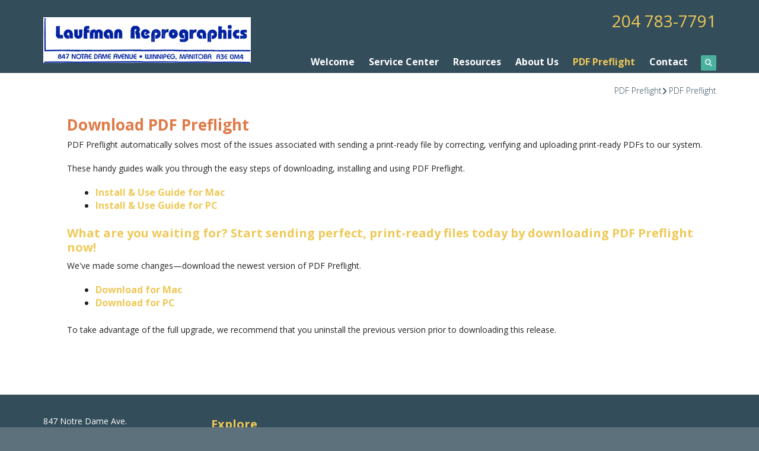

--- FILE ---
content_type: text/html; charset=UTF-8
request_url: https://www.laufman.ca/pdf-preflight/index.html
body_size: 7054
content:
<!DOCTYPE html>

<!--[if lt IE 9]><html lang="en" class="no-js lt-ie10 lt-ie9"><![endif]-->
<!--[if IE 9]><html lang="en" class="no-js is-ie9 lt-ie10"><![endif]-->
<!--[if gt IE 9]><!--><html lang="en" class="no-js"><!--<![endif]-->

<head>
  <title>PDF Preflight : PDF Preflight : Laufman Reprographics</title>
    <link rel="shortcut icon" href="https://cdn.firespring.com/images/dfdaace7-10e8-4b41-820e-0fea0ef35721"/>


<!-- Meta tags -->
<meta charset="utf-8">
<meta name="viewport" content="width=device-width, initial-scale=1.0">





  <meta property="og:title" content="PDF Preflight : PDF Preflight : Laufman Reprographics">
  <meta property="og:url" content="https://www.laufman.ca/pdf-preflight/index.html">
  <meta property="og:type" content="website">
        <meta name="twitter:card" content="summary">
  <meta name="twitter:title" content="PDF Preflight : PDF Preflight : Laufman Reprographics">
    
  <link rel="stylesheet" href="//cdn.firespring.com/core/v2/css/stylesheet.1769381383.css">

<!-- CSS -->
      <link rel="stylesheet" href="//cdn.firespring.com/designs/pp_brilliance/css/design.1769381383.css">
  
<!-- SlickSlider Assets -->
  
<!-- jQuery -->
<script nonce="3cab28762b4ad7e82a510a4c64ad710a6a1569afb99fe281799e37158dc4db36" type="text/javascript">
  (function (window) {
    if (window.location !== window.top.location) {
      var handler = function () {
        window.top.location = window.location;
        return false;
      };
      window.onclick = handler;
      window.onkeypress = handler;
    }
  })(this);
</script>
  <script nonce="3cab28762b4ad7e82a510a4c64ad710a6a1569afb99fe281799e37158dc4db36" src="//cdn.firespring.com/core/v2/js/jquery.1769381383.js"></script>

<!-- Clicky Analytics -->
    <script
    nonce="3cab28762b4ad7e82a510a4c64ad710a6a1569afb99fe281799e37158dc4db36"
    type="text/javascript"
  >
    var firespring = { log: function () { return }, goal: function () { return } }
    var firespring_site_id = Number('119473');
    (function () {
      var s = document.createElement('script')
      s.type = 'text/javascript'
      s.async = true
      s.src = 'https://analytics.firespring.com/js';
      (document.getElementsByTagName('head')[0] || document.getElementsByTagName('body')[0]).appendChild(s)
    })()
  </script>
<!-- End Clicky Analytics --><!-- Google External Accounts -->
<script
  async
  nonce="3cab28762b4ad7e82a510a4c64ad710a6a1569afb99fe281799e37158dc4db36"
  src="https://www.googletagmanager.com/gtag/js?id=G-NV9DHWKGC1"
></script>
<script nonce="3cab28762b4ad7e82a510a4c64ad710a6a1569afb99fe281799e37158dc4db36">
  window.dataLayer = window.dataLayer || []

  function gtag () {dataLayer.push(arguments)}

  gtag('js', new Date())
    gtag('config', 'G-NV9DHWKGC1')
  </script>
<!-- End Google External Accounts -->

            
  

</head>

  <body class="internal ">

  
	<a class="hidden-visually skip-to-main" href="#main-content">Skip to main content</a>

      
  <!-- overlay -->
  <div class="search-container">
    <div class="search-close">
      <i class="fa fa-times"></i>
    </div><!-- end .search-close -->
    <div class="content-block search-block">
  <div class="search-form search-form--a00d10a92288b207a029c07f97190218" role="search">

  <form class="form--inline form--inline--no-button" novalidate>
    <div class="form-row">
      <div class="form-row__controls">
        <input aria-label="Search our site" type="search" id="search-form__input--a00d10a92288b207a029c07f97190218" autocomplete="off">
      </div>
    </div>
  </form>

  <div id="search-form__results--a00d10a92288b207a029c07f97190218" class="search-form__results"></div>
    <script nonce="3cab28762b4ad7e82a510a4c64ad710a6a1569afb99fe281799e37158dc4db36" type="text/javascript">
      var ss360Config = window.ss360Config || []
      var config = {
        style: {
          themeColor: '#333333',
          accentColor: "#000000",
          loaderType: 'circle'
        },
        searchBox: {
          selector: "#search-form__input--a00d10a92288b207a029c07f97190218"
        },
        tracking: {
          providers: []
        },
        siteId: "www.laufman.ca",
        showErrors: false
      }
      if (!window.ss360Config[0]) {
        var stScript = document.createElement('script')
        stScript.type = 'text/javascript'
        stScript.async = true
        stScript.src = 'https://cdn.sitesearch360.com/v13/sitesearch360-v13.min.js'
        var entry = document.getElementsByTagName('script')[0]
        entry.parentNode.insertBefore(stScript, entry)
      }
      ss360Config.push(config)
    </script>
</div>
</div>
  </div> <!-- end .search-container -->


<!-- BEGIN .menu_container -->
<div class="menu-container">


     <div class="search-toggle">
    <i class="fa fa-search"></i>
  </div><!-- end .search-toggle -->

  <div class="content-block utilities-block">
  <div class="collection collection--list" id="content_76fcb288958a9e605a987fab0d48e988">

    

    <ul class="collection__items">

        
                                      <li class="collection-item collection-item--has-image" id="content_76fcb288958a9e605a987fab0d48e988_item_9343709">
                                    <div class="collection-item__content clearfix">

                      <div id="content_fa6dda7dfd8f62687bf7248927bcb3ce_image_item_9343709"  class="collection-item-image image" style="max-width: 42px;">
    <a href="https://www.laufman.ca/servicecenter/estimate.html"     itemprop="url">
    <img
        loading="lazy"
        width="42"
        height="42"
        alt="Request An Estimate"
        src="https://cdn.firespring.com/images/9a98f431-1c10-4243-af23-55c37c433ad8.png"
        srcset="https://cdn.firespring.com/images/9a98f431-1c10-4243-af23-55c37c433ad8.png 42w"
        itemprop="image"
                    >
    </a>

          </div>
          
                      <div class="collection-item-label"><a href="https://www.laufman.ca/servicecenter/estimate.html"     itemprop="url">Request An Estimate</a></div>
          
                                  <div class="collection-item-description"><p>Don't lose sleep over your project. Get an accurate quote and rest easy.</p></div>
          
        </div>
              </li>
                                          <li class="collection-item collection-item--has-image" id="content_76fcb288958a9e605a987fab0d48e988_item_9343708">
                                    <div class="collection-item__content clearfix">

                      <div id="content_fa6dda7dfd8f62687bf7248927bcb3ce_image_item_9343708"  class="collection-item-image image" style="max-width: 42px;">
    <a href="https://www.laufmanplanroom.com/upload"     itemprop="url">
    <img
        loading="lazy"
        width="42"
        height="42"
        alt="Place An Order"
        src="https://cdn.firespring.com/images/5b441aa1-4578-4a86-a210-c9a188b6958a.png"
        srcset="https://cdn.firespring.com/images/5b441aa1-4578-4a86-a210-c9a188b6958a.png 42w"
        itemprop="image"
                    >
    </a>

          </div>
          
                      <div class="collection-item-label"><a href="https://www.laufmanplanroom.com/upload"     itemprop="url">Place An Order</a></div>
          
                                  <div class="collection-item-description"><p>Ordering has never been easier. Plus, you're going to love the finished product.</p></div>
          
        </div>
              </li>
      
    </ul>

    </div>
</div>


        <!-- BEGIN nav -->
                                                                        <nav class="nav mobile accordian" aria-label="Secondary">

    
    <ul class="nav__list nav-ul-0 nav">
      
    <li class="nav-level-0">
      <a href="https://www.laufman.ca/index.html">Welcome</a>

      
    </li>


    <li class="nav-level-0 nav__list--parent">
      <a href="https://www.laufman.ca/servicecenter/">Service Center</a>

      
        <ul class="nav-ul-1">
           
    <li class="nav-level-1">
      <a href="https://www.laufman.ca/servicecenter/">Introduction</a>

      
    </li>


    <li class="nav-level-1">
      <a href="https://www.laufman.ca/servicecenter/products_services.html">Products &amp; Services</a>

      
    </li>


    <li class="nav-level-1">
      <a href="https://www.laufman.ca/servicecenter/estimate.html">Request An Estimate</a>

      
    </li>


    <li class="nav-level-1">
      <a href="https://www.laufman.ca/servicecenter/order.html">Place A New Order</a>

      
    </li>


    <li class="nav-level-1">
      <a href="https://www.laufman.ca/servicecenter/send_file.html">Send A File</a>

      
    </li>


    <li class="nav-level-1">
      <a href="https://www.laufman.ca/servicecenter/view_proof.html">View A Proof</a>

      
    </li>


    <li class="nav-level-1">
      <a href="https://www.laufman.ca/servicecenter/document_library.html">Document Library</a>

      
    </li>

        </ul>
      
    </li>


    <li class="nav-level-0 nav__list--parent">
      <a href="https://www.laufman.ca/resources/">Resources</a>

      
        <ul class="nav-ul-1">
           
    <li class="nav-level-1">
      <a href="https://www.laufman.ca/resources/">Introduction</a>

      
    </li>


    <li class="nav-level-1">
      <a href="https://www.laufman.ca/resources/faqs.html">Frequently Asked Questions</a>

      
    </li>


    <li class="nav-level-1">
      <a href="https://www.laufman.ca/resources/glossary.html">Glossary Of Terms</a>

      
    </li>


    <li class="nav-level-1">
      <a href="https://www.laufman.ca/resources/planroom.html">Plan Room</a>

      
    </li>

        </ul>
      
    </li>


    <li class="nav-level-0 nav__list--parent">
      <a href="https://www.laufman.ca/companyinfo/">About Us</a>

      
        <ul class="nav-ul-1">
           
    <li class="nav-level-1">
      <a href="https://www.laufman.ca/companyinfo/">Introduction</a>

      
    </li>


    <li class="nav-level-1">
      <a href="https://www.laufman.ca/companyinfo/culture.html">Company Culture</a>

      
    </li>


    <li class="nav-level-1">
      <a href="https://www.laufman.ca/companyinfo/employees.html">Our Staff</a>

      
    </li>


    <li class="nav-level-1">
      <a href="https://www.laufman.ca/companyinfo/departments.html">Departments</a>

      
    </li>


    <li class="nav-level-1">
      <a href="https://www.laufman.ca/companyinfo/employment.html">Employment Opportunities</a>

      
    </li>


    <li class="nav-level-1">
      <a href="https://www.laufman.ca/companyinfo/locations.html">Locations &amp; Hours</a>

      
    </li>


    <li class="nav-level-1">
      <a href="https://www.laufman.ca/companyinfo/equipment.html">Equipment</a>

      
    </li>

        </ul>
      
    </li>


    <li class="nav-level-0 nav__list--here">
      <a href="https://www.laufman.ca/pdf-preflight/">PDF Preflight</a>

      
    </li>


    <li class="nav-level-0">
      <a href="https://www.laufman.ca/contact.html">Contact</a>

      
    </li>

    </ul>

    
  </nav>


                              <!-- END nav -->
            

          </div>
          <!-- END .menu-container -->


          <!-- BEGIN .site-container -->
          <div class="site-container">

            <!-- BEGIN header -->
            <header>
              <!-- BEGIN .wrap -->
              <div class="wrap">

                <!-- BEGIN nav-logo -->
                                  <div class="nav-logo">
                    <a href="https://www.laufman.ca/"><img alt="Laufman Reprographics" title="logo" src="https://cdn.firespring.com/images/f7eedc6d-4924-95bc-c257-afa662778593.gif"></a>
                  </div>
                                <!-- END nav-logo -->

                <!-- BEGIN .header-row-container -->
                <div class="header-row-container">
                  <!-- BEGIN .top-container -->
                  <div class="top-container">

                                          <div class="content-block phone-block">
  <div id="content_b28131646514e3d2e716a2ebfea00ed4" class="locations-hours locations-hours--standard">
          <div class="location location--1" id="content_b28131646514e3d2e716a2ebfea00ed4_location_2524" itemscope itemtype="https://schema.org/Organization">
        
                  <div class="location__hours">
            <p>8:30a.m. till 4:30p.m. Monday to Friday</p>
          </div>
        
                  <div class="location__info grid">
                                                                                                                          <div class="location__phone grid-col grid-col--sm-4 grid-col--xs-6">
                                        <div class="location-phone location-phone--1">
                                                            <span class="label">Phone:</span>
                                                                                        <span class="value" itemprop="telephone" content="2047837791"><a
                                            href="tel:2047837791">204 783-7791</a></span>
                                                    </div>
                                        <div class="location-phone location-phone--2">
                                                            <span class="label">Toll-Free:</span>
                                                                                        <span class="value" itemprop="telephone" content="8667837791"><a
                                            href="tel:8667837791">866 783-7791</a></span>
                                                    </div>
                                        <div class="location-phone location-phone--3">
                                                            <span class="label">Fax:</span>
                                                                                        <span class="value" itemprop="telephone" content="2047865831"><a
                                            href="tel:2047865831">204 786-5831</a></span>
                                                    </div>
                              </div>
                                                                                                              <div class="location__links grid-col grid-col--sm-4 grid-col--xs-6">
                                  <div class="location-links-email">
                                                                <span class="value" itemprop="email"><a href="mailto:&#x6c;&#97;&#x75;&#x66;ma&#110;&#x2e;&#114;ep&#114;&#x6f;&#64;&#115;&#x68;&#97;w&#99;&#x61;&#x62;&#x6c;&#x65;&#x2e;&#x63;&#111;&#109;">Contact Us</a></span>
                                      </div>
                
                              </div>
                      </div>
              </div>
      </div>
</div>
                    
                    <!-- BEGIN .menu-toggle -->
                    <div class="menu-toggle">
                      <i class="fa fa-bars"></i>
                    </div>
                    <!-- END .menu-toggle -->
                  </div>
                  <!-- END .top-container -->


                  

                  <div class="nav-container">
                    <!-- BEGIN nav -->
                                                                                                                                    <nav class="nav dropdown" aria-label="Secondary">

    
    <ul class="nav__list nav-ul-0 nav">
      
    <li class="nav-level-0">
      <a href="https://www.laufman.ca/index.html">Welcome</a>

      
    </li>


    <li class="nav-level-0 nav__list--parent">
      <a href="https://www.laufman.ca/servicecenter/">Service Center</a>

      
        <ul class="nav-ul-1">
           
    <li class="nav-level-1">
      <a href="https://www.laufman.ca/servicecenter/">Introduction</a>

      
    </li>


    <li class="nav-level-1">
      <a href="https://www.laufman.ca/servicecenter/products_services.html">Products &amp; Services</a>

      
    </li>


    <li class="nav-level-1">
      <a href="https://www.laufman.ca/servicecenter/estimate.html">Request An Estimate</a>

      
    </li>


    <li class="nav-level-1">
      <a href="https://www.laufman.ca/servicecenter/order.html">Place A New Order</a>

      
    </li>


    <li class="nav-level-1">
      <a href="https://www.laufman.ca/servicecenter/send_file.html">Send A File</a>

      
    </li>


    <li class="nav-level-1">
      <a href="https://www.laufman.ca/servicecenter/view_proof.html">View A Proof</a>

      
    </li>


    <li class="nav-level-1">
      <a href="https://www.laufman.ca/servicecenter/document_library.html">Document Library</a>

      
    </li>

        </ul>
      
    </li>


    <li class="nav-level-0 nav__list--parent">
      <a href="https://www.laufman.ca/resources/">Resources</a>

      
        <ul class="nav-ul-1">
           
    <li class="nav-level-1">
      <a href="https://www.laufman.ca/resources/">Introduction</a>

      
    </li>


    <li class="nav-level-1">
      <a href="https://www.laufman.ca/resources/faqs.html">Frequently Asked Questions</a>

      
    </li>


    <li class="nav-level-1">
      <a href="https://www.laufman.ca/resources/glossary.html">Glossary Of Terms</a>

      
    </li>


    <li class="nav-level-1">
      <a href="https://www.laufman.ca/resources/planroom.html">Plan Room</a>

      
    </li>

        </ul>
      
    </li>


    <li class="nav-level-0 nav__list--parent">
      <a href="https://www.laufman.ca/companyinfo/">About Us</a>

      
        <ul class="nav-ul-1">
           
    <li class="nav-level-1">
      <a href="https://www.laufman.ca/companyinfo/">Introduction</a>

      
    </li>


    <li class="nav-level-1">
      <a href="https://www.laufman.ca/companyinfo/culture.html">Company Culture</a>

      
    </li>


    <li class="nav-level-1">
      <a href="https://www.laufman.ca/companyinfo/employees.html">Our Staff</a>

      
    </li>


    <li class="nav-level-1">
      <a href="https://www.laufman.ca/companyinfo/departments.html">Departments</a>

      
    </li>


    <li class="nav-level-1">
      <a href="https://www.laufman.ca/companyinfo/employment.html">Employment Opportunities</a>

      
    </li>


    <li class="nav-level-1">
      <a href="https://www.laufman.ca/companyinfo/locations.html">Locations &amp; Hours</a>

      
    </li>


    <li class="nav-level-1">
      <a href="https://www.laufman.ca/companyinfo/equipment.html">Equipment</a>

      
    </li>

        </ul>
      
    </li>


    <li class="nav-level-0 nav__list--here">
      <a href="https://www.laufman.ca/pdf-preflight/">PDF Preflight</a>

      
    </li>


    <li class="nav-level-0">
      <a href="https://www.laufman.ca/contact.html">Contact</a>

      
    </li>

    </ul>

    
  </nav>


                                                      <!-- END nav -->

                                                      <div class="search-toggle">
                              <i class="fa fa-search"></i>
                            </div><!-- end .search-toggle -->
                          

                        </div>
                        <!-- END .nav-container -->

                      </div>
                      <!-- END .header-row-container -->

                    </div>
                    <!-- END .wrap -->
                  </header>
  <!-- END header -->
  
  

  <main>
    <!-- BEGIN .wrap -->
    <div class="wrap">


      <!-- BEGIN .breadcrumbs-container -->
      <div class="breadcrumbs-container">
        <div class="nav nav--breadcrumbs" role="navigation" aria-labelledby="Breadcrumbs">
          <ul class="nav__list">
                          <li ><a href="https://www.laufman.ca/pdf-preflight/">PDF Preflight</a></li>
                          <li class="nav--breadcrumbs__here"><a href="https://www.laufman.ca/pdf-preflight/index.html">PDF Preflight</a></li>
                      </ul>
        </div>

      </div>
      <!-- END .breadcrumbs-container -->


      <!-- BEGIN .primary-container -->
      <div class="primary-container">


        

              <!-- BEGIN .primary-content -->
              <div id="main-content" class="primary-content" data-search-indexed="true">

                
                                  <h3>Download PDF Preflight</h3><p>PDF Preflight automatically solves most of the issues associated with sending a print-ready file by correcting, verifying and uploading print-ready PDFs to our system.</p>

<p>These handy guides walk you through the easy steps of downloading, installing and using PDF Preflight.</p>

        <div class="collection collection--list" id="content_24c0e5c73d7898d57de0b091189bada8">

    

    <ul class="collection__items">

        
                        <li class="collection-item" id="content_24c0e5c73d7898d57de0b091189bada8_item_11232629">
                                    <div class="collection-item__content">

          
                      <div class="collection-item-label"><a href="http://pdfpreflight.info/mac-installation.html" target="_blank" rel="noopener noreferrer "    itemprop="url">Install &amp; Use Guide for Mac</a></div>
          
          
        </div>
              </li>
                            <li class="collection-item" id="content_24c0e5c73d7898d57de0b091189bada8_item_11232630">
                                    <div class="collection-item__content">

          
                      <div class="collection-item-label"><a href="http://pdfpreflight.info/pc-installation.html" target="_blank" rel="noopener noreferrer "    itemprop="url">Install &amp; Use Guide for PC</a></div>
          
          
        </div>
              </li>
      
    </ul>

    </div>
<h4>What are you waiting for? Start sending perfect, print-ready files today by downloading PDF Preflight now!</h4><p>We&#39;ve made some changes—download the newest version of PDF Preflight.</p>

        <div class="collection collection--list" id="content_f94fd8c85e0d27194d4f5c5b906d72d1">

    

    <ul class="collection__items">

        
                        <li class="collection-item" id="content_f94fd8c85e0d27194d4f5c5b906d72d1_item_11232631">
                                    <div class="collection-item__content">

          
                      <div class="collection-item-label"><a href="/file_download/24e29a13-718f-487d-a52a-3fd6168a074f" target="_blank" rel="noopener noreferrer "  class="firespring_log_download"  itemprop="url">Download for Mac</a></div>
          
          
        </div>
              </li>
                            <li class="collection-item" id="content_f94fd8c85e0d27194d4f5c5b906d72d1_item_11232632">
                                    <div class="collection-item__content">

          
                      <div class="collection-item-label"><a href="/file_download/b0c4de5e-d6ef-4aa8-a9a7-3660af253aa4" target="_blank" rel="noopener noreferrer "  class="firespring_log_download"  itemprop="url">Download for PC</a></div>
          
          
        </div>
              </li>
      
    </ul>

    </div>
<p>To take advantage of the full upgrade, we recommend that you uninstall the previous version prior to downloading this release.</p>
                                <!-- END .primary-content -->
                
              </div>
              <!-- END .primary-content -->

            </div>
            <!-- END .primary-container -->
          </div>
          <!-- END .wrap -->
        </main><!-- end main -->


        
     
      
<!-- BEGIN footer -->
<footer>
  <!-- BEGIN .wrap -->
  <div class="wrap">

    <!-- BEGIN .col -->
    <div class="col locations-container">  
      <div class="locations-hours locations-hours--variable">

  <div class="location location--1" itemscope itemtype="https://schema.org/Organization">

              
    <div class="location__info">

              
          <div class="location__address" itemprop="address" itemscope itemtype="https://schema.org/PostalAddress">

                          
                <div class="location-address location-address--1" itemprop="streetAddress">
                  847 Notre Dame Ave.
                </div>

                                        
                <div class="location-address location-address--2" itemprop="streetAddress">
                  Winnipeg, MB R3E OM4
                </div>

                          
          </div>

              
              
          <div class="location__phone">

                          
                <div class="location-phone location-phone--1">
                                      <span class="label">Phone:</span>
                                    <span class="value" itemprop="telephone" content="2047837791"><a
                        href="tel:2047837791">204 783-7791</a></span>
                </div>

                                        
                <div class="location-phone location-phone--2">
                                      <span class="label">Toll-Free:</span>
                                    <span class="value" itemprop="telephone" content="8667837791"><a
                        href="tel:8667837791">866 783-7791</a></span>
                </div>

                                        
                <div class="location-phone location-phone--3">
                                      <span class="label">Fax:</span>
                                    <span class="value" itemprop="telephone" content="2047865831"><a
                        href="tel:2047865831">204 786-5831</a></span>
                </div>

                          
          </div>

              
              
          <div class="location__links">
            <div class="location-links-email">
                                              <span class="value" itemprop="email"><a href="mailto:l&#x61;&#117;f&#x6d;&#x61;&#x6e;&#46;rep&#x72;o&#64;s&#104;&#x61;&#119;&#99;&#x61;b&#108;e.c&#111;m">Contact Us</a></span>
                          </div>
          </div>

              
              
          <div class="location__hours">
            <p>8:30a.m. till 4:30p.m. Monday to Friday</p>
          </div>

              
    </div>
  </div>


</div>      <!-- BEGIN .pp-tc-container -->
      <div class="pp-tc-container">
                </div>
      <!-- END .pp-tc-container -->
            <div class="content-block sitemap-block">
  <div class="collection collection--list" id="content_8995e33a11a1add12fff9dfe6c4c5bfb">

    

    <ul class="collection__items">

        
                        <li class="collection-item" id="content_8995e33a11a1add12fff9dfe6c4c5bfb_item_9343700">
                                    <div class="collection-item__content">

          
                      <div class="collection-item-label"><a href="https://www.laufman.ca/search.html"     itemprop="url">Site Map</a></div>
          
          
        </div>
              </li>
      
    </ul>

    </div>
</div>
      
      <!-- BEGIN .copyright-container -->
      <div class="copyright-container">
        <p>   &copy; 2026 Laufman Reprographics </p>
      </div>
      <!-- END .copyright-container -->
    </div>
    <!-- END .col -->
    <!-- BEGIN .col -->
    <div class="col">
            <div class="content-block footer-links-block">
  <h4>Explore</h4>

        <div class="collection collection--list" id="content_2eaab3e8a490ff1acec1770ca069a4b5">

    

    <ul class="collection__items">

        
                        <li class="collection-item" id="content_2eaab3e8a490ff1acec1770ca069a4b5_item_11238250">
                                    <div class="collection-item__content">

          
                      <div class="collection-item-label"><a href="https://www.laufman.ca/servicecenter/index.html"     itemprop="url">Service Center</a></div>
          
          
        </div>
              </li>
                            <li class="collection-item" id="content_2eaab3e8a490ff1acec1770ca069a4b5_item_11238251">
                                    <div class="collection-item__content">

          
                      <div class="collection-item-label"><a href="https://www.laufman.ca/resources/index.html"     itemprop="url">Resources</a></div>
          
          
        </div>
              </li>
                            <li class="collection-item" id="content_2eaab3e8a490ff1acec1770ca069a4b5_item_11238252">
                                    <div class="collection-item__content">

          
                      <div class="collection-item-label"><a href="https://www.laufman.ca/companyinfo/index.html"     itemprop="url">About Us</a></div>
          
          
        </div>
              </li>
      
    </ul>

    </div>
</div>
        </div>
    <!-- END .col -->
    <!-- BEGIN .col -->
    <div class="col">
      </div>
  <!-- END .col -->
  <!-- BEGIN .col -->
  <div class="col emma-container">
    </div>
  <!-- END .col -->

</div>
<!-- END .wrap -->
</footer>
<!-- END footer -->

</div>
<!-- END .site-container -->

<div class="content-block powered-by-block">
  <p>Powered by <a href="http://printerpresence.com/poweredby" target="_blank" rel="noopener noreferrer">PrinterPresence</a></p>
</div>
  
  

  



  <script nonce="3cab28762b4ad7e82a510a4c64ad710a6a1569afb99fe281799e37158dc4db36" src="//cdn.firespring.com/core/v2/js/footer_scripts.1769381383.js"></script>

<script nonce="3cab28762b4ad7e82a510a4c64ad710a6a1569afb99fe281799e37158dc4db36">
  (function(h,o,u,n,d) {
    h=h[d]=h[d]||{q:[],onReady:function(c){h.q.push(c)}}
    d=o.createElement(u);d.async=1;d.src=n
    n=o.getElementsByTagName(u)[0];n.parentNode.insertBefore(d,n)
  })(window,document,'script','https://www.datadoghq-browser-agent.com/us1/v6/datadog-rum.js','DD_RUM')

  // regex patterns to identify known bot instances:
  let botPattern = "(googlebot\/|bot|Googlebot-Mobile|Googlebot-Image|Google favicon|Mediapartners-Google|bingbot|slurp|java|wget|curl|Commons-HttpClient|Python-urllib|libwww|httpunit|nutch|phpcrawl|msnbot|jyxobot|FAST-WebCrawler|FAST Enterprise Crawler|biglotron|teoma|convera|seekbot|gigablast|exabot|ngbot|ia_archiver|GingerCrawler|webmon |httrack|webcrawler|grub.org|UsineNouvelleCrawler|antibot|netresearchserver|speedy|fluffy|bibnum.bnf|findlink|msrbot|panscient|yacybot|AISearchBot|IOI|ips-agent|tagoobot|MJ12bot|dotbot|woriobot|yanga|buzzbot|mlbot|yandexbot|purebot|Linguee Bot|Voyager|CyberPatrol|voilabot|baiduspider|citeseerxbot|spbot|twengabot|postrank|turnitinbot|scribdbot|page2rss|sitebot|linkdex|Adidxbot|blekkobot|ezooms|dotbot|Mail.RU_Bot|discobot|heritrix|findthatfile|europarchive.org|NerdByNature.Bot|sistrix crawler|ahrefsbot|Aboundex|domaincrawler|wbsearchbot|summify|ccbot|edisterbot|seznambot|ec2linkfinder|gslfbot|aihitbot|intelium_bot|facebookexternalhit|yeti|RetrevoPageAnalyzer|lb-spider|sogou|lssbot|careerbot|wotbox|wocbot|ichiro|DuckDuckBot|lssrocketcrawler|drupact|webcompanycrawler|acoonbot|openindexspider|gnam gnam spider|web-archive-net.com.bot|backlinkcrawler|coccoc|integromedb|content crawler spider|toplistbot|seokicks-robot|it2media-domain-crawler|ip-web-crawler.com|siteexplorer.info|elisabot|proximic|changedetection|blexbot|arabot|WeSEE:Search|niki-bot|CrystalSemanticsBot|rogerbot|360Spider|psbot|InterfaxScanBot|Lipperhey SEO Service|CC Metadata Scaper|g00g1e.net|GrapeshotCrawler|urlappendbot|brainobot|fr-crawler|binlar|SimpleCrawler|Livelapbot|Twitterbot|cXensebot|smtbot|bnf.fr_bot|A6-Indexer|ADmantX|Facebot|Twitterbot|OrangeBot|memorybot|AdvBot|MegaIndex|SemanticScholarBot|ltx71|nerdybot|xovibot|BUbiNG|Qwantify|archive.org_bot|Applebot|TweetmemeBot|crawler4j|findxbot|SemrushBot|yoozBot|lipperhey|y!j-asr|Domain Re-Animator Bot|AddThis)";

  let regex = new RegExp(botPattern, 'i');

  // define var conditionalSampleRate as 0 if the userAgent matches a pattern in botPatterns
  // otherwise, define conditionalSampleRate as 100
  let conditionalSampleRate = regex.test(navigator.userAgent) ? 0 : 10;
  window.DD_RUM.onReady(function() {
    window.DD_RUM.init({
      applicationId: 'a1c5469d-ab6f-4740-b889-5955b6c24e72',
      clientToken: 'pub9ae25d27d775da672cae8a79ec522337',
      site: 'datadoghq.com',
      service: 'fdp',
      env: 'production',
      sessionSampleRate: conditionalSampleRate,
      sessionReplaySampleRate: 0,
      defaultPrivacyLevel: 'mask',
      trackUserInteractions: true,
      trackResources: true,
      trackLongTasks: 1,
      traceContextInjection: 'sampled'
    });
  });
</script>

  <script nonce="3cab28762b4ad7e82a510a4c64ad710a6a1569afb99fe281799e37158dc4db36" src="https://cdn.firespring.com/core/v2/js/fireSlider/velocity.min.js"></script>
  <script nonce="3cab28762b4ad7e82a510a4c64ad710a6a1569afb99fe281799e37158dc4db36" src="https://cdn.firespring.com/core/v2/js/fireSlider/jquery.fireSlider.velocity.js"></script>
        <script type="application/javascript" nonce="3cab28762b4ad7e82a510a4c64ad710a6a1569afb99fe281799e37158dc4db36">
      $(document).ready(() => {
        var noneEffect = function(element, options) {
          element.velocity({translateX: [(options.nextPos + '%'), (options.currPos + '%')]}, {duration: 0, queue: options.effect, easing: [0]});
        }
        fireSlider.prototype.Effects.register('none', noneEffect);
      })
    </script>
  

  <noscript><p><img
        alt="Firespring Analytics"
        width="1"
        height="1"
        src="https://analytics.firespring.com//119473.gif"
      /></p></noscript>
            <script nonce="3cab28762b4ad7e82a510a4c64ad710a6a1569afb99fe281799e37158dc4db36" src="//cdn.firespring.com/designs/pp_brilliance/js/8247b22743a1ed8d863be45f83512742ead5361f.1769381383.js" type="text/javascript"></script>
        </body>


</html>